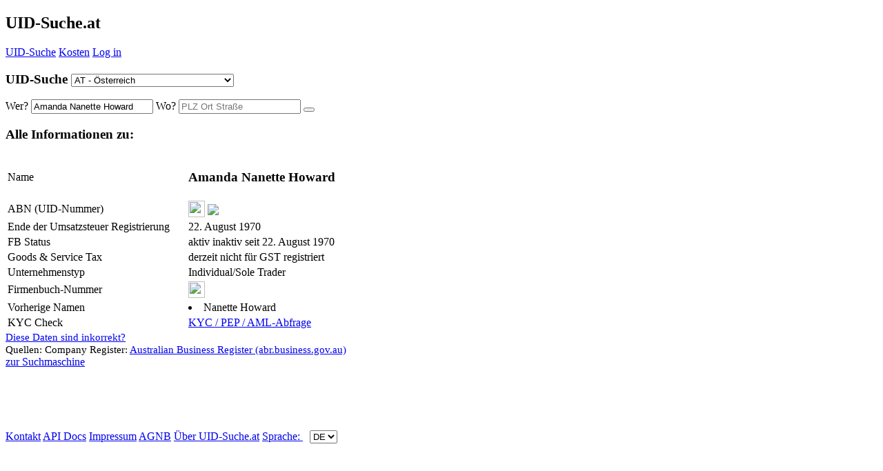

--- FILE ---
content_type: text/html; charset=UTF-8
request_url: https://uid-suche.at/=_yX5/Amanda-Nanette-Howard
body_size: 8331
content:
<!doctype html>
<html itemscope="" itemtype="https://schema.org/SearchResultsPage" lang="de">
<head>
    <meta charset="UTF-8">

    <meta name="google-site-verification" content="1ztMWA3exsHtX4g_ZrOGpxfKMW1XXFY6oUNdQP5GuGY">
    <meta name="google" content="notranslate">

    <meta name="author" content="Linkomat GmbH">

    <link rel="shortcut icon" href="/src/img/logo-de.ico" type="image/vnd.microsoft.icon">
    <link rel="apple-touch-icon" href="/src/img/logo-de.png">

    <!-- <meta http-equiv="cleartype" content="on"> -->

    <meta name="viewport" content="width=device-width, initial-scale=1, minimum-scale=1">
    <meta name="HandheldFriendly" content="True">
    <meta name="MobileOptimized" content="320">
    <meta name="format-detection" content="telephone=no">
    <meta name="apple-mobile-web-app-title" content="UID-Suche.at">

    <!--default-->
    <link rel="alternate" hreflang="x-default" href="https://vat-search.com/=_yX5/Amanda-Nanette-Howard">
<link rel="canonical" href="https://vat-search.com/=_yX5/Amanda-Nanette-Howard">


<!-- all-->
<link rel="alternate" hreflang="de-ch" href="https://uid-suche.eu/=_yX5/Amanda-Nanette-Howard">
<link rel="alternate" hreflang="de-at" href="https://uid-suche.at/=_yX5/Amanda-Nanette-Howard">
<link rel="alternate" hreflang="de-de" href="https://ustidsuche.de/=_yX5/Amanda-Nanette-Howard">
<link rel="alternate" hreflang="en-gb" href="https://vat-search.co.uk/=_yX5/Amanda-Nanette-Howard">
<link rel="alternate" hreflang="en-ie" href="https://vat-search.ie/=_yX5/Amanda-Nanette-Howard">
<link rel="alternate" hreflang="fr-lu" href="https://tva-recherche.lu/=_yX5/Amanda-Nanette-Howard">
<link rel="alternate" hreflang="fr-be" href="https://tva-recherche.be/=_yX5/Amanda-Nanette-Howard">
<link rel="alternate" hreflang="fr-fr" href="https://tva-recherche.fr/=_yX5/Amanda-Nanette-Howard">
<link rel="alternate" hreflang="it" href="https://iva-ricerca.it/=_yX5/Amanda-Nanette-Howard">
<link rel="alternate" hreflang="hu" href="https://adoszam-kereses.hu/=_yX5/Amanda-Nanette-Howard">
<link rel="alternate" hreflang="en-hu" href="https://vat-search.eu/=_yX5/Amanda-Nanette-Howard">
<link rel="alternate" hreflang="cs" href="https://dic-searching.cz/=_yX5/Amanda-Nanette-Howard">
<link rel="alternate" hreflang="fr" href="https://tva-recherche.eu/=_yX5/Amanda-Nanette-Howard">
<link rel="alternate" hreflang="nl" href="https://btw-zoeken.nl/=_yX5/Amanda-Nanette-Howard">
<link rel="alternate" hreflang="en-xi" href="https://vat-checker.eu/=_yX5/Amanda-Nanette-Howard">
<link rel="alternate" hreflang="en" href="https://vativa.io/=_yX5/Amanda-Nanette-Howard">

    <!--[if lt IE 9]>
    <script src="/src/js/html5.js"></script>
    <![endif]-->

        <meta name="description" content="Amanda Nanette Howard ABN (UID-Nummer) Umsatzsteuer (Ust.) Identifikations Nummern ID Suche Suchen, Abfragen, Prüfen, Finden inklusive Adresse und weiteren Informationen zu diesem Unternehmen anzeigen.">
    <meta property="og:description" content="Amanda Nanette Howard ABN (UID-Nummer) Umsatzsteuer (Ust.) Identifikations Nummern ID Suche Suchen, Abfragen, Prüfen, Finden inklusive Adresse und weiteren Informationen zu diesem Unternehmen anzeigen.">
    <meta property="og:title" content="Amanda Nanette Howard - UID-Suche.at - Umsatzsteuer (Ust.) Identifikations Nummern ID Suche, Suchmaschine, Abfrage, Prüfen">
    <title>Amanda Nanette Howard - UID-Suche.at - Umsatzsteuer (Ust.) Identifikations Nummern ID Suche, Suchmaschine, Abfrage, Prüfen</title>


    <meta property="og:url" content="https://UID-Suche.at">
    <meta property="og:locale" content="de_AT">
    <meta property="og:image" content="http:/uid-suche.at/src/img/logo-de.png">
    <meta property="og:type" content="website">
    <meta property="og:site_name" content="UID-Suche.at">
    <link rel="home" href="https://UID-Suche.at">

        <!-- CSS -->
    <link rel="stylesheet" type='text/css' href="/src/css/general.css?1765275571">
    <link rel="stylesheet" href="/src/fonts/lobster.css">
    <link rel="stylesheet" type='text/css' href="/src/css/responsive.css?1764240076">
    <link rel="stylesheet" type='text/css' href="/src/plugin/bower_components/font-awesome/css/font-awesome.css?1505038725">
    <style>
        :root {
            --main-uid-color: rgb(173,0,13);
            --main-uid-color-80: rgba(173,0,13,0.8);
            --main-uid-color-15: rgba(173,0,13,0.15);
        }
    </style>
    <link rel="stylesheet" href="/sites/details/style.css?1683551531"><link rel="stylesheet" type="text/css" href="/src/css/at.css?1521383310">    <!-- CSS -->


            <script async src="//pagead2.googlesyndication.com/pagead/js/adsbygoogle.js"></script>
        <script>
            (adsbygoogle = window.adsbygoogle || []).push({
                google_ad_client: "ca-pub-8222504503701276",
                enable_page_level_ads: true
            });
        </script>
            <script type="application/javascript">
        conf =  {"cc":"at","lang":"de","languages":[["de","uid-suche.eu","ch"],["de","uid-suche.eu","all"],["de","uid-suche.at","at"],["de","ustidsuche.de","de"],["de","uid-suche.de","de"],["en","vat-search.co.uk","gb"],["en","vat-search.ie","ie"],["fr","tva-recherche.lu","lu"],["fr","tva-recherche.be","be"],["fr","tva-recherche.fr","fr"],["it","iva-ricerca.it","it"],["hu","adoszam-kereses.hu","hu"],["en","vat-search.eu","hu"],["cz","dic-searching.cz","cz"],["en","vat-search.eu","ro"],["en","vat-search.eu","bg"],["en","vat-search.eu","cz"],["en","vat-search.eu","dk"],["en","vat-search.eu","ee"],["en","vat-search.eu","es"],["en","vat-search.eu","fi"],["en","vat-search.eu","gr"],["en","vat-search.eu","hr"],["en","vat-search.eu","ie"],["en","vat-search.eu","it"],["en","vat-search.eu","lv"],["en","vat-search.eu","lt"],["en","vat-search.eu","mt"],["en","vat-search.eu","no"],["en","vat-search.eu","pl"],["en","vat-search.eu","pt"],["en","vat-search.eu","se"],["en","vat-search.eu","si"],["en","vat-search.eu","sk"],["en","vat-search.eu","ua"],["en","vat-search.eu","rs"],["en","vat-search.com","ae"],["en","vat-search.com","ar"],["en","vat-search.com","au"],["en","vat-search.com","br"],["en","vat-search.com","by"],["en","vat-search.com","ca"],["en","vat-search.com","cl"],["en","vat-search.com","is"],["en","vat-search.com","my"],["en","vat-search.com","om"],["en","vat-search.com","nz"],["en","vat-search.com","ru"],["en","vat-search.com","sa"],["en","vat-search.com","sg"],["en","vat-search.com","th"],["en","vat-search.com","tw"],["en","vat-search.com","za"],["en","vat-search.com","co"],["en","vat-search.com","jp"],["en","vat-search.com","au"],["en","vat-search.com","eg"],["en","vat-search.com","kr"],["en","vat-search.com","in"],["en","vat-search.com","all"],["en","vat-search.eu","all"],["fr","tva-recherche.eu","all"],["nl","btw-zoeken.nl","nl"],["en","vat-checker.eu","xi"],["en","vat-checker.co.uk","xi"],["en","vativa.io","all"],["en","eori-search.co.uk","all"],["en","eori-search.com","all"],["en","eori-search.eu","all"],["en","vat-validation.com","all"]],"languages_domains":{"uid-suche.eu":["all","de"],"vat-search.eu":["all","en"],"vat-search.com":["all","en"],"iva-ricerca.it":["it","it"],"tva-recherche.eu":["all","fr"],"hu.vat-search.eu":["hu","en"],"adoszam-kereses.hu":["hu","hu"],"dic-searching.cz":["cz","cz"],"btw-zoeken.nl":["nl","nl"],"vativa.io":["all","en"],"eori-search.com":["all","en"],"vat-validation.com":["all","en"]},"langs":[["de","uid-suche.eu","all"],["en","vat-search.eu","all"],["en","vat-search.com","all"],["it","iva-ricerca.it","it"],["fr","tva-recherche.eu","all"],["en","hu.vat-search.eu","hu"],["hu","adoszam-kereses.hu","hu"],["cz","dic-searching.cz","cz"],["nl","btw-zoeken.nl","nl"],["en","vativa.io","all"],["en","eori-search.com","all"],["en","vat-validation.com","all"]],"ccs":{"0":"at","7":"be","20":"bg","1":"ch","26":"cy","13":"cz","9":"dk","12":"ee","10":"fi","5":"fr","2":"gb","18":"gr","22":"hr","14":"hu","3":"ie","4":"it","27":"lt","6":"lu","21":"lv","19":"mt","8":"nl","11":"no","24":"pl","23":"pt","17":"ro","25":"se","15":"si","16":"sk","28":"xi"},"noneu_ccs":["ae","ar","au","br","bw","by","cm","co","cl","gh","il","is","jo","jp","ke","ma","my","ng","nz","om","ru","sa","sg","th","tw","ua","za","rs","am","kr","in","ge","pe","vn"],"cc_core":"at","uid":{"at":"UID-Nummer","am":"Tax ID","ch":"UID-Nummer","de":"UID-Nummer","be":"Num\u00e9ro de TVA","lu":"Num\u00e9ro de TVA","fr":"Num\u00e9ro de TVA","bg":"DDS","ca":"TN","cy":"FPA","cz":"DI\u010c","dk":"CVR-Nr.","ee":"KMKR nr","gr":"\u0391\u03c1\u03b9\u03b8\u03bc\u03cc\u03c2 \u039c\u03b7\u03c4\u03c1\u03ce\u03bf\u03c5 \u03a6.\u03a0.\u0391.","es":"N\u00famero IVA","fi":"Y-tunnus","gb":"VAT ID","ie":"VAT ID","mt":"VAT ID","en":"VAT ID","xi":"VAT ID","hr":"PDV ID broj","hu":"K\u00f6z\u00f6ss\u00e9gi ad\u00f3sz\u00e1m","it":"Partita IVA","lt":"PVM MK","lv":"PVN","nl":"BTW-nummer","no":"MVA","pl":"NIP","pt":"NIPC","ro":"CIF","se":"MomsNr.","si":"ID \u0161t. za DDV","sk":"I\u010c DPH","au":"ABN","nz":"BN","ru":"INN","is":"VSK","by":"UNP","my":"GST","sg":"BN","tw":"BN","cl":"RUT","ae":"BN","sa":"VRN","ar":"CUIT","ua":"Kod PDV","th":"TIN","za":"VAT number","ug":"TIN","eg":"TRN","in":"GST","kr":"BN","br":"CNPJ","om":"VATIN","jp":"Corporate Number","co":"NIT","rs":"PIB","ge":"TIN","vn":"Tax Code","pe":"RUC","all":"VAT ID"},"color":"rgb(173,0,13)","domain":"uid-suche.at","domain_pretty":"<span class=\"uid color\">UID<\/span>-Suche","domain_pretty_long":"<span class=\"uid color\">UID<\/span>-Suche.at","domain_long":"UID-Suche.at","domain_split":["uid-suche.at","","UID","S","uche","at"],"user":null,"beta":false,"entry_cc":"au","entry_nr":"746*****","entry_id":1251149293,"bot":true,"seo_bot":true,"google_bot":false,"hostname":"ec2-3-16-31-178.us-east-2.compute.amazonaws.com","ip":"3.16.31.178","agent":"Mozilla\/5.0 (Macintosh; Intel Mac OS X 10_15_7) AppleWebKit\/537.36 (KHTML, like Gecko) Chrome\/131.0.0.0 Safari\/537.36; ClaudeBot\/1.0; +claudebot@anthropic.com)","etcd_host":"138.201.133.202","design":null,"domain_main":"uid-suche.at","entry_name":"Amanda Nanette Howard","entry_name_url":"Amanda-Nanette-Howard","user_valid":false,"user_email":null}    </script>
    <script type="application/javascript">
        function lang(arr) {
            var lang = 'de';
            // console.log(arr["de"]);
            if (arr[lang]) {
                return arr[lang];
            } else {
                return arr.en;
            }
        }
    </script>
    <!-- Matomo -->
    <script>
        var _paq = window._paq = window._paq || [];
        /* tracker methods like "setCustomDimension" should be called before "trackPageView" */
        _paq.push(['setCustomDimension', 1, window.location.hostname]);
                _paq.push(['setCustomDimension', 2, conf.entry_cc]);
        
        _paq.push(['setUserId', conf.user_email]);
        _paq.push(['trackPageView']);
        _paq.push(['enableLinkTracking']);
        (function () {
            var u = "//analytics.linkom.at/";
            _paq.push(['setTrackerUrl', u + 'matomo.php']);
            _paq.push(['setSiteId', '1']);

            var d = document, g = d.createElement('script'), s = d.getElementsByTagName('script')[0];
            g.async = true;
            g.src = u + 'matomo.js';
            s.parentNode.insertBefore(g, s);
        })();
    </script>
    <!-- End Matomo Code -->


</head>
<body class="hidden-nav">




<header>

    <i onclick="navmove()" style="float:right;" class="fa fa-bars"></i>
    <h2 onclick="location.href='/'"><span class="uid color">UID</span>-Suche.at</h2>
    </header>

<nav>
        <div id="subnav">
        <a href="/"><span class="uid color">UID</span>-Suche</a>
        <!-- <a href="/features">Features</a> -->
        
        <i class="fa fa-circle"></i>

        <a href="/kosten">Kosten</a>        <!-- <i class="fa fa-circle"></i>
        <a href="/casestudies">Case Studies</a> -->

        <i class="fa fa-circle"></i><a href="/account/login">Log in</a>
        <div id="footernav">

        </div>


</nav>
<section><!--behindnav--></section>
<div onclick="navmove()" id="before-content"></div>
<article>
    <form name="form" id="form" onSubmit="return false;" method="post">
        <section id="suche" class="gesucht">
            <h3>
<span class="schrift"><span class="uid color">UID</span>-Suche</span>
<small></small>
<select id="cc" onchange="changeCC(this);" value="at">
    <option value="all">allen Ländern</option><optgroup label="Europäische Union (EU)"><option selected value="at">AT - Österreich 
							</option><option value='be' > BE - Belgien 
									</option><option value='bg' > BG - Bulgarien 
									</option><option value='cy' > CY - Zypern 
									</option><option value='cz' > CZ - Tschechien 
									</option><option value='de' > DE - Deutschland 
									</option><option value='dk' > DK - Dänemark 
									</option><option value='ee' > EE - Estland 
									</option><option value='es' > ES - Spanien 
									</option><option value='fi' > FI&nbsp;&nbsp; - Finnland 
									</option><option value='fr' > FR - Frankreich 
									</option><option value='gr' > GR - Griechenland 
									</option><option value='hr' > HR - Kroatien 
									</option><option value='hu' > HU - Ungarn 
									</option><option value='ie' > IE&nbsp;&nbsp; - Irland 
									</option><option value='it' > IT&nbsp;&nbsp; - Italien 
									</option><option value='lt' > LT - Litauen 
									</option><option value='lu' > LU - Luxemburg 
									</option><option value='lv' > LV - Lettland 
									</option><option value='mt' > MT - Malta 
									</option><option value='nl' > NL - Niederlande 
									</option><option value='pl' > PL - Polen 
									</option><option value='pt' > PT - Portugal 
									</option><option value='ro' > RO - Rumänien 
									</option><option value='se' > SE - Schweden 
									</option><option value='si' > SI&nbsp;&nbsp; - Slowenien 
									</option><option value='sk' > SK - Slowakei 
									</option><option value='xi' > XI&nbsp;&nbsp; - Nordirland 
									</option></optgroup><optgroup label="Europa ohne EU"><option value='am' > AM - Armenien 
									</option><option value='by' > BY - Belarus 
									</option><option value='ch' > CH - Schweiz 
									</option><option value='gb' > GB - Vereinigtes Königreich 
									</option><option value='is' > IS&nbsp;&nbsp; - Island 
									</option><option value='no' > NO - Norwegen 
									</option><option value='rs' > RS - Serbien 
									</option><option value='ru' > RU - Russland 
									</option><option value='ua' > UA - Ukraine 
									</option></optgroup><optgroup label="Asien"><option value='ae' > AE - Vereinigte Arabische Emirate 
									</option><option value='ge' > GE - Georgien 
									</option><option value='il' > IL&nbsp;&nbsp; - Israel 
									</option><option value='in' > IN&nbsp;&nbsp; - Indien 
									</option><option value='jo' > JO - Jordanien 
									</option><option value='jp' > JP - Japan 
									</option><option value='kr' > KR - Südkorea 
									</option><option value='my' > MY - Malaysia 
									</option><option value='sa' > SA - Saudi-Arabien 
									</option><option value='sg' > SG - Singapur 
									</option><option value='th' > TH - Thailand 
									</option><option value='vn' > VN - Vietnam 
									</option></optgroup><optgroup label="Afrika"><option value='bw' > BW - Botsuana 
									</option><option value='cm' > CM - Kamerun 
									</option><option value='eg' > EG - Ägypten 
									</option><option value='gh' > GH - Ghana 
									</option><option value='ke' > KE - Kenia 
									</option><option value='ma' > MA - Marokko 
									</option><option value='ng' > NG - Nigeria 
									</option><option value='ug' > UG - Uganda 
									</option><option value='za' > ZA - Südafrika 
									</option></optgroup><optgroup label="Südamerika"><option value='ar' > AR - Argentinien 
									</option><option value='br' > BR - Brasilien 
									</option><option value='cl' > CL - Chile 
									</option><option value='co' > CO - Kolumbien 
									</option><option value='pe' > PE - Peru 
									</option></optgroup><optgroup label="Ozeanien"><option value='au' > AU - Australien 
									</option><option value='nz' > NZ - Neuseeland 
									</option></optgroup></select>
</h3>

<input type="hidden" id="id_string" value="=_yX5">            <input type="hidden" id="id_string" value="=_yX5">


            <span>
          <span>
              <label for="wer">Wer?</label>
              <input autocomplete="off" type="text" value="Amanda Nanette Howard" name="wer" id="wer" placeholder="Name">
          </span>
          <span>
              <label for="wo">Wo?</label>
              <input autocomplete="off" type="text" value="" name="wo" id="wo" placeholder="PLZ Ort Straße">
          </span>      </span>

            <button onClick="suchen('click')"><i class="fa fa-search"></i></button>
            <!-- <a id="help" href="/help">Hilfe bei der Suche?</a> -->

            <br>

            <div>
  <ins class="adsbygoogle advert"
       style="display:block"
       data-ad-client="ca-pub-8222504503701276"
       data-ad-slot="8547697546"
       data-ad-format="auto"></ins>
  </div>

        </section>
        <section id="error_msg">

        </section>
        <section class="detail" id="detail">

            

                <h1 class="mitte">Alle Informationen zu:</h1>

                <table id="details_table" itemscope itemtype="http://schema.org/Organization">
                    <col width="260">
                                            <tr id="company_name">
                            <td class="name">Name</td>
                            <td itemprop="legalname"><h1>Amanda Nanette Howard</h1></td>
                        </tr>
                                            <tr>
                        <td>
                            ABN (UID-Nummer)                        </td>
                        <td itemprop="vatID" class="nummer">
                                                            <img width="24" height="24" style="vertical-align:bottom; margin-bottom:1px;"
                                     src="/src/img/flags/au.png">
                                <span id='entry_1251149293' onclick='getVID(1251149293, true)'                                ><strong><i style='position: absolute; margin-top: 0px; cursor: pointer; font-size:23px; margin-left: 100px;' class="fa fa-eye"></i>
                                        <div style='height: 23px; display: inline-block;'><img style='height: 23px; margin-bottom: -5px;  ' src='/fastapi/public/blurredimages/AU74696558224?bold'>
                                        </div></strong></span>                        </td>
                    </tr>
                    
                          <tr>
                            <td>
                              Ende der Umsatzsteuer Registrierung                        <i class="fa fa-info-circle" style="cursor: pointer" onclick="openPollModal('#vat-registration-date-modal')"></i>
                        <div>
                            <div id="vat-registration-date-modal" style="font-family: Arial, Helvetica, sans-serif; overflow-y: scroll; display: none;">
                                
                                    <h3>USt-De-Registrierungs-Datum</h3>
                                    Das hier angezeigte Datum des Endes der Umsatzsteuer-Registrierung wird von der <span class="uid color">UID</span>-Suche durch ständiges Überwachen des USt-Registrierungs-Statuses aufgezeichnet.<br>
                                    Es ist nicht das genaue Datum, liegt stets nach dem eigentlichen Umsatzsteuer-De-Registrierungs-Datum, in gewissen Fällen sogar einige Monate. In anderen Fällen kann es aber auch eine sehr präzise und nützliche Auskunft darüber geben, ab wann eine USt-ID-Nummer als ungültig bei den Behörden aufgeschienen ist.
                                                                </div>
                        </div>
                        
                              
                            </td>
                            <td >
                             22. August 1970
                            </td>
                
                          </tr>
                
                          
                              <tr>
                                <td>FB Status</td>
                                   <td class="vat_status_2" id="vat_status">
                                      <span class='vat_active'><i class='fa fa-circle green'></i> aktiv</span><span class='vat_inactive'><i class='fa fa-circle red'></i> inaktiv</span> seit 22. August 1970  </td>
                              </tr>
          <tr>
            <td>
              Goods & Service Tax
            </td>
            <td>
              derzeit nicht für GST registriert
            </td>
          </tr>
          <tr>
            <td>
              Unternehmenstyp
            </td>
            <td>
              Individual/Sole Trader
            </td>
          </tr><tr class='no_show_fb hidden'  id='fb_node'>
                <td>Firmenbuch-Nummer</td>
                <td><img width="24" height="24" style="vertical-align:bottom; margin-bottom:1px;" src="/src/img/flags/au.png"> <span id='companyNr'></span><!----></td></tr><tr>
                           <td class="name">Vorherige Namen</td><td  itemprop="legalname"><li>Nanette Howard</li></td>
                </tr><!-- -->
                    
                        <tr>
                            <td>KYC Check <i class="fa fa-info-circle" style="cursor: pointer" onclick="openPollModal('#kyc-info-modal')"></i>
                                <div>
                                    <div id="kyc-info-modal" style="font-family: Arial, Helvetica, sans-serif; overflow-y: scroll; display: none">
                                        
                                    KYC-Überprüfungen umfassen 240 Länder und 40 Sprachen für Firmen sowie Einzelpersonen:<br>
                                    <ul>
                                        <li>
                                            PEP - Personen, die als politisch exponiert angesehen werden, also Staatsoberhäupter, Mitglieder von Regierungen, Parlamenten, Vorständen von Unternehmen im (Teil-)Staatsbesitz oder Diplomaten und Vertreter der Interessen von Staaten im Ausland. 
                                        </li>
                                        <li>
                                            Sanktionen - Personen oder Entitäten, die unter Sanktionen der Europäischen Union, den Vereinten Nationen, dem United States Office of Foreign Assets Control and State Department oder dem Finanzministerium der Majestät im Vereinigten Königreich standen bzw. stehen.
                                        </li>
                                        <li>
                                            Finanzaufsichtsbehörde - Personen oder Entitäten gegen die eine Geldstrafe verhängt wurde oder die auf andere Weise Maßnahmen einer Finanzaufsichtsbehörde unterliegen
                                        </li>
                                        <li>
                                            Strafverfolgungsbehörden – Personen oder Entitäten, die in offiziellen Dokumenten von Strafverfolgungsbehörden wie der Polizei oder einer anderen Behörde wie Interpol oder dem FBI, sowie in Gerichts- und Rechtsdokumenten genannt werden.
                                         </li>
                                         <li>
                                             Medien – Personen oder Entitäten, über die in Zeitungen, Nachrichtenseiten oder anderen Medien auf der ganzen Welt berichtet wurde, dass sie an Finanzkriminalität beteiligt seien.
                                         </li>
                                         <li>
                                            Andere länderspezifische Datensätze
                                        </li>                                    
                                    </ul>
                                                                        </div>
                                </div>
                            </td>
                            <td><a href="/account/kyc?page=1&name=Amanda+Nanette+Howard&country=AU&nationality=AU">KYC / PEP / AML-Abfrage</a></td>
                        </tr>

                    
                    
                    <script type="text/javascript">
                        // Onreadystate loader logic
                        document.onreadystatechange = function () {
                            if (document.readyState === "interactive") {
                                $("#add-to-batch-loader").show()
                                //$("#test-poll div.poll-loader").show()
                            }
                            if (["loaded", "complete"].includes(document.readyState)) {
                                // createPoll && createPoll("KYC-AML-Check", "kyc-aml-poll")
                                setVatIdTotal && setVatIdTotal("")
                            }
                        };
                    </script>

                </table>
                <script type="text/javascript" src="/sites/details/validate.js?1691667919"></script>
                <script type="text/javascript" src="/sites/details/poll.js?1690479007"></script>

                
                <small id="cr_source" style="font-size:15px; margin-top:8px;">
                    <a href="/changedata" style="font-size:15px;">Diese Daten sind inkorrekt?</a><br>
                    Quellen: Company Register: <a target='_blank' rel='nofollow noreferrer noopener' href='http://abr.business.gov.au' style='font-size:15px;' >Australian Business Register (abr.business.gov.au)</a></small><script type="text/javascript">token='';
fetch_fb=false;
show_fb=false;
json='';</script>                    <script type="text/javascript" src="/sites/details/update.js?1765793345"></script>
                    <script type="text/javascript" src="/sites/details/brex.js?1701360512"></script>

                    
                    <div id="antisuche">
                        <a href="/"><i class="fa fa-arrow-circle-left"></i> zur Suchmaschine</a>
                    </div>
                                                </section>

        <div>
  <ins class="adsbygoogle advert"
       style="display:block"
       data-ad-client="ca-pub-8222504503701276"
       data-ad-slot="9432219948"
       data-ad-format="auto"></ins>
  </div><br>
        <br>
        <br>
        <br>
        <br>
    </form>
</article>
<script type="text/javascript" src="/sites/getVID/main.js?1682348528">

</script>
<script type="text/javascript">
    ieNumberParts();
</script>
<script src="https://code.jquery.com/jquery-1.12.4.js"></script>
<script src="https://code.jquery.com/ui/1.12.1/jquery-ui.js"></script>
<!--<link rel="stylesheet" href="//code.jquery.com/ui/1.12.1/themes/base/jquery-ui.css">-->
<script src="/sites/captcha/main.js?1689611954"></script>
<footer>
    <a href="/kontakt">Kontakt</a>            <i class="fa fa-circle"></i>
    <a href="/docs">API Docs</a>
    <i class="fa fa-circle"></i>
    <a href="/impressum">Impressum</a>    <i class="fa fa-circle"></i>
    <a href="/agnb">AGNB</a>
    	<i class="fa fa-circle"></i><a href="/about">Über <span class="uid color">UID</span>-Suche.at</a>        <i class="fa fa-circle"></i>
        <a href="/lang" onclick="return false;">
            Sprache:
            <select style="margin-left:10px;" onchange="changeLang(this);" name="lang" id="lang">

                <option value='uid-suche.eu' selected>DE</option><option value='vat-search.eu' >EN</option><option value='iva-ricerca.it' >IT</option><option value='tva-recherche.eu' >FR</option><option value='adoszam-kereses.hu' >HU</option><option value='dic-searching.cz' >CZ</option><option value='btw-zoeken.nl' >NL</option>            </select>
        </a>
        </footer>


<div id="goup" onClick="goup()"><i class="fa fa-arrow-up"></i></div>
<script>var pn = '=_yX5'.toLowerCase();
    var pn_sub = 'Amanda-Nanette-Howard'.toLowerCase();
</script>

<script src="/src/js/main.js?1666346608"></script>
<script src="/sites/details/main.js?1674507715"></script>

<script type="text/javascript">
    if (window.document.documentMode && document.cookie.indexOf("internetExplorerDisclaimerCookieSet") === -1) {
        alert(lang({de: "Bitte benutzen Sie Microsoft Edge anstelle von Internet Explorer.", en: "Please use Microsoft Edge instead of Internet Explorer."}))
        document.cookie = "internetExplorerDisclaimerCookieSet=1;/"
    }

    // var adsBlocked
    // if(document.getElementById('xMvJquDBYFTS')){
    // 	adsBlocked=false
    // } else {
    // 	adsBlocked=true
    // 	var blockable=document.getElementsByClassName("blockablead");
    // 	for (var i = 0; i < blockable.length; i++) {
    // 		console.log(i,blockable[i]);
    // 		if(blockable[i].innerHTML===""){
    // 			blockable[i].outerHTML="";
    // 		}
    // 	}}
</script>
</body>
</html>


--- FILE ---
content_type: text/html; charset=utf-8
request_url: https://www.google.com/recaptcha/api2/aframe
body_size: 266
content:
<!DOCTYPE HTML><html><head><meta http-equiv="content-type" content="text/html; charset=UTF-8"></head><body><script nonce="zDynWn6QeL8LsEagVazk-g">/** Anti-fraud and anti-abuse applications only. See google.com/recaptcha */ try{var clients={'sodar':'https://pagead2.googlesyndication.com/pagead/sodar?'};window.addEventListener("message",function(a){try{if(a.source===window.parent){var b=JSON.parse(a.data);var c=clients[b['id']];if(c){var d=document.createElement('img');d.src=c+b['params']+'&rc='+(localStorage.getItem("rc::a")?sessionStorage.getItem("rc::b"):"");window.document.body.appendChild(d);sessionStorage.setItem("rc::e",parseInt(sessionStorage.getItem("rc::e")||0)+1);localStorage.setItem("rc::h",'1768987447125');}}}catch(b){}});window.parent.postMessage("_grecaptcha_ready", "*");}catch(b){}</script></body></html>